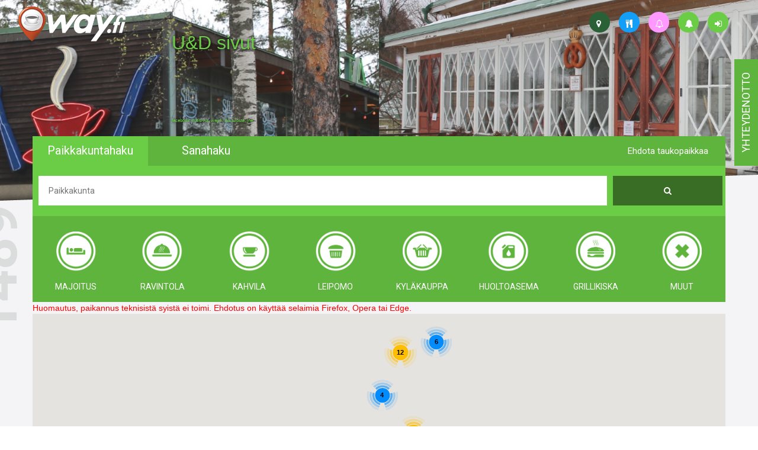

--- FILE ---
content_type: text/html; charset=UTF-8
request_url: https://way.fi/haku?category=kahvila&id=1625&kind=om&map=y
body_size: 83730
content:
<!DOCTYPE html>
<html lang="fi">

<head>
	<meta http-equiv="Content-Type" content="text/html; charset=utf-8" />
	<!-- Mobile viewport optimized -->
	<meta name="viewport" content="width=device-width, initial-scale=1, maximum-scale=1, user-scalable=0" />
	<title>way.fi listaa toisenlaiset taukopaikat - www.way.fi</title>
	<script src="https://way.fi/public/js/modernizr-2.6.2.min.js?v=6"></script>
	<link rel="shortcut icon" type="image/x-icon" href="https://way.fi/public/img/favicon.ico?v=6" />
	<link rel="stylesheet" href="https://way.fi/public/bootstrap/css/bootstrap.min.css?v=6" />
	<link rel="stylesheet" href="https://way.fi/public/css/styles.css?v=6" />
	<link rel="stylesheet" href="https://way.fi/public/wluokat/wluokat.css?v=6" />
	<link rel="stylesheet" href="https://way.fi/public/css/bootstrap-social.css?v=6" />
	<link rel="stylesheet" href="https://way.fi/public/tooltipify/tooltipify.min.css" />
	<link rel="stylesheet" href="https://way.fi/public/font-awesome-4.7.0/css/font-awesome.min.css?v=6" />
	
	<link rel="stylesheet" href="https://fonts.googleapis.com/css?family=Roboto:400,100,300,500,700" />
	<link rel="stylesheet" href="https://fonts.googleapis.com/css?family=Roboto+Slab" />

	
	
	<script>
		(function(i, s, o, g, r, a, m) {
			i['GoogleAnalyticsObject'] = r;
			i[r] = i[r] || function() {
				(i[r].q = i[r].q || []).push(arguments);
			}, i[r].l = 1 * new Date();
			a = s.createElement(o),
				m = s.getElementsByTagName(o)[0];
			a.async = 1;
			a.src = g;
			m.parentNode.insertBefore(a, m);
		})(window, document, 'script', '//www.google-analytics.com/analytics.js', 'ga');
		ga('create', 'UA-59611778-1', 'auto');
		ga('send', 'pageview');
	</script>

	<script>
		var base_url = 'https://way.fi';
		var url_kuvat = 'https://way.fi/kuvat/';
		var url_kuvat_th = 'https://way.fi/kuvat/thumbs/';
		var get = JSON.parse('{"category":"kahvila","id":"1625","kind":"om","map":"y"}');
	</script>
	<style>
		.wayprofile {
			height: 35px;
			width: 35px;
			padding: 10px 12px;
			position: absolute;
			background-color: #6bcd46;
			-webkit-border-radius: 17px;
			-moz-border-radius: 17px;
			border-radius: 17px;
		}

		.wayprofile i {
			color: white;
		}

		.tip {
			border-bottom: 1px dashed;
			text-decoration: none
		}

		.tip:hover {
			cursor: help;
			position: relative
		}

		.tip span {
			display: none
		}

		.tip:hover span {
			border: #c0c0c0 1px dotted;
			padding: 5px 20px 5px 5px;
			display: block;
			z-index: 100;
			/*background: url(../images/status-info.png) #f0f0f0 no-repeat 100% 5%;*/
			background-color: #cacaca;
			left: 0px;
			margin: 10px;
			width: 250px;
			position: absolute;
			top: 10px;
			text-decoration: none;
		}
	</style>
	<style>
	#map-canvas {
		width: 100%;
		height: 1200px;
		background-color: #CCC;
	}

	.mapContainer {
		padding: 0px !important;
	}

	div.gm-style-iw {
		max-height: 500px;
		overflow-y: auto;
	}

	.mapInfoTop {
		width: 100%;
		float: left;
	}

	.mapInfoLeft {
		width: 20%;
		float: left;
	}

	.mapInfoLeft img {
		width: 100%;
	}

	.mapInfoRight {
		width: 80%;
		float: left;
		padding: 0px 5px;
	}
</style>

	
</head>

<body>
	<div class="hidden-xs waytooltip">
			<a href="https://way.fi/login" class="wayprofile" style="top:20px;right:50px;"><i class="fa fa-sign-in" title="Kirjautu sisään"></i></a>
			<a href="https://way.fi/ilmoitukset" class="wayprofile" style="top:20px;right:100px;"><i class="fa fa-bell" title="way.fi - ylläpito ilmoittaa"></i></a>
			<a href="https://way.fi/haku?category=kahvila&amp;id=1625&amp;isforsale=y&amp;kind=om&amp;map=y" class="wayprofile" style="top:20px;right:150px;background-color:#ff99ff"><i class="fa fa-bell-o" title="Yrittäjä/kohde ilmoittaa"></i></a>
			<a href="https://way.fi/haku?category=kahvila&amp;id=1625&amp;kind=om&amp;ll=y&amp;map=y" class="wayprofile" style="top:20px;right:200px;background-color:#139ff7"><i class="fa fa-cutlery" title="Lounaslistalla jo"></i></a>
			<a href="https://way.fi/haku?category=kahvila&amp;id=1625&amp;kind=om" class="wayprofile" style="top:20px;right:250px;background-color:#296035"><i class="fa fa-map-marker" title="Kartta, ajo-ohje"></i></a>
		<div class="objlnk hidden-xs" style="text-shadow: 0 0 5px black;">
			<a href="https://way.fi/ilmoitukset" style="position:absolute;top:50px;left:290px;font-size:32px;line-height:140%" target="_blank">
				U&D sivut
			</a>
			<!--<a href="https://way.fi/jasentasot#silver" style="position:absolute;top:100px;left:290px;font-size:32px;line-height:140%" target="_blank">
				Ravintola, kahvila, nyt&nbsp;&nbsp;&nbsp;&nbsp;&nbsp; lounaslistanne<br />
				Yhdellä päivityksellä julki moneen eri mediaan
			</a>-->
			<a href="https://way.fi/jasentasot#silver" style="position:absolute;top:200px;left:290px;font-size:8px" target="_blank">facebook, kotisivut, way.fi, A4-tuloste, jne.</a>
		</div>
		<!--
		<a href="https://way.fi/haku?category=kahvila&amp;id=1625&amp;kind=om&amp;ll=y&amp;map=y" class="wayprofile" style="top:105px;left:610px;background-color:#139ff7"><i class="fa fa-cutlery" title="Lounaslistalla jo"></i></a>
	-->
	</div>
	<div class="contact hidden-xs hidden-sm">
		<div class="contactText">
			<a href="https://way.fi/palaute">
				yhteydenotto
			</a>
		</div>
	</div>
	<!--
		<div class="contact hidden-xs hidden-sm shop">
			<div class="contactText shopText">
				<a href="https://shop.way.fi" target="_blank">
					<img src="https://way.fi/public/img/shop_way_uusi.png" alt="shop.way.fi" style="width: 100%" />
				</a>
			</div>
		</div>
		-->
	<div class="container-fluid">
		<div class="navbar hidden-xs">
			<div class="col-xs-2">
				<a href="https://way.fi">
					<img src="https://way.fi/public/img/footerLogo.png" alt="logo" class="topLogo" />
				</a>
			</div>
		</div>
		<div class="row carouselRow hidden-xs">
			<div class="carousel slide" id="myCarousel">
				<div class="carousel-inner">
						<div class="item active" style="background: url('https://way.fi/public/img/carousel/1535800923453776.jpeg');"></div>
						<div class="item " style="background: url('https://way.fi/public/img/carousel/1535800923478837.jpeg');"></div>
						<div class="item " style="background: url('https://way.fi/public/img/carousel/1535800923450218.jpeg');"></div>
						<div class="item " style="background: url('https://way.fi/public/img/carousel/1539514323492312.png');"></div>
				</div>
			</div>
		</div>
		<div class="row">
			<div class="col-12 line1"></div>
		</div>
		<div class="row line1BG">
			<div class="container menuContainer">
				<div class="row" id="haku">
					<div class="col-xs-5 col-lg-2 col-md-3 menuItem menuItemTopLeft paikkakunta" data-searchmethod="paikkakunta">Paikkakuntahaku</div>
					<div class="col-xs-5 col-lg-2 col-md-3 menuItem menuItemTopLeft sanahaku" data-searchmethod="sana">Sanahaku</div>
					<div class="col-lg-2 pull-right menuItem menuItemTopRight visible-md visible-lg" data-toggle="modal" data-target="#suggestModal" id="suggestModalOpen">Ehdota taukopaikkaa</div>
					<div class="col-xs-2 visible-xs visible-sm">
						<div class="dropdown">
							<div class="menuDropdownButton" id="menuDropdown" data-toggle="dropdown" aria-expanded="true" role="button">
								<span class="fa fa-bars"></span>
							</div>
							<ul class="dropdown-menu dropdown-menu-right menuDropdownList" role="menu" aria-labelledby="menuDropdown">
								<li role="presentation"><a role="menuitem" tabindex="-1" href="https://way.fi" class="menuItem" style="color:white"><i class="fa fa-map-marker"></i> Etusivu</a></li>
								<li role="presentation"><a role="menuitem" tabindex="-1" href="#" class="menuItem" data-toggle="modal" data-target="#suggestModal" style="color:white"><i class="fa fa-star"></i> Ehdota taukopaikkaa</a></li>
									<li role="presentation"><a role="menuitem" tabindex="-1" href="https://way.fi/login" class="menuItem" style="color:white"><i class="fa fa-sign-in"></i> Kirjaudu sisään</a></li>
								<li role="presentation"><a role="menuitem" tabindex="-1" href="https://way.fi/ilmoitukset" class="menuItem" style="color:white"><i class="fa fa-bell"></i> way.fi - ylläpito ilmoittaa</a></li>
								<li role="presentation"><a role="menuitem" tabindex="-1" href="https://way.fi/haku?category=kahvila&amp;id=1625&amp;isforsale=y&amp;kind=om&amp;map=y" class="menuItem" style="color:white"><i class="fa fa-bell-o"></i> Yrittäjä/kohde ilmoittaa</a></li>
								<li role="presentation"><a role="menuitem" tabindex="-1" href="https://way.fi/haku?category=kahvila&amp;id=1625&amp;kind=om&amp;ll=y&amp;map=y" class="menuItem" style="color:white"><i class="fa fa-cutlery"></i> Lounaslistalla jo</a></li>
								<li role="presentation"><a role="menuitem" tabindex="-1" href="https://way.fi/haku?category=kahvila&amp;id=1625&amp;kind=om" class="menuItem" style="color:white"><i class="fa fa-map-marker"></i> Kartta, ajo-ohje</a></li>
								<li role="presentation"><a role="menuitem" tabindex="-1" href="https://way.fi/lounaslistalle" class="menuItem" style="color:white"><i class="fa fa-cutlery"></i> Lounaslistalle !</a></li>
							</ul>
						</div>
					</div>
				</div>
				<div class="row menuMid searchElement">
					<form id="searchForm" method="GET" action="https://way.fi/haku">
						<div class="col-xs-10">
							<input type="text" name="searchString" placeholder="Paikkakunta" id="menuControlText" class="menuTextInput" value="" />
							<input type="hidden" name="searchMethod" id="searchMethod" value="paikkakunta" />
								<input type="hidden" name="category" id="category" value="kahvila" />
								<input type="hidden" name="map" id="map" value="y" />
						</div>
						<div class="col-xs-2">
							<button type="submit" value="" id="menuControlButton" class="menuButton"><span class="fa fa-search"></span></button>
						</div>
					</form>
				</div>
				<div class="row menuBot searchElement hidden-xs">
					<div class="totalTxt hidden-sm">
						<div title="Kohteita yhteensä">1489</div>
					</div>
						<a href="https://way.fi/haku?category=majoitus&amp;id=1625&amp;kind=om&amp;map=y">
							<div class="menuBotItem">
								<div class="wluokat wluokat-w wluokat-z70 wluokat-z70-majoitus"></div>
								<br />
								<div class="menuBotItemText">Majoitus</div>
							</div>
						</a>
						<a href="https://way.fi/haku?category=ravintola&amp;id=1625&amp;kind=om&amp;map=y">
							<div class="menuBotItem">
								<div class="wluokat wluokat-w wluokat-z70 wluokat-z70-ravintola"></div>
								<br />
								<div class="menuBotItemText">Ravintola</div>
							</div>
						</a>
						<a href="https://way.fi/haku?category=kahvila&amp;id=1625&amp;kind=om&amp;map=y">
							<div class="menuBotItem">
								<div class="wluokat wluokat-w wluokat-z70 wluokat-z70-kahvila"></div>
								<br />
								<div class="menuBotItemText">Kahvila</div>
							</div>
						</a>
						<a href="https://way.fi/haku?category=leipomo&amp;id=1625&amp;kind=om&amp;map=y">
							<div class="menuBotItem">
								<div class="wluokat wluokat-w wluokat-z70 wluokat-z70-leipomo"></div>
								<br />
								<div class="menuBotItemText">Leipomo</div>
							</div>
						</a>
						<a href="https://way.fi/haku?category=kylakauppa&amp;id=1625&amp;kind=om&amp;map=y">
							<div class="menuBotItem">
								<div class="wluokat wluokat-w wluokat-z70 wluokat-z70-kylakauppa"></div>
								<br />
								<div class="menuBotItemText">Kyläkauppa</div>
							</div>
						</a>
						<a href="https://way.fi/haku?category=huoltoasema&amp;id=1625&amp;kind=om&amp;map=y">
							<div class="menuBotItem">
								<div class="wluokat wluokat-w wluokat-z70 wluokat-z70-huoltoasema"></div>
								<br />
								<div class="menuBotItemText">Huoltoasema</div>
							</div>
						</a>
						<a href="https://way.fi/haku?category=grillikiska&amp;id=1625&amp;kind=om&amp;map=y">
							<div class="menuBotItem">
								<div class="wluokat wluokat-w wluokat-z70 wluokat-z70-grillikiska"></div>
								<br />
								<div class="menuBotItemText">Grillikiska</div>
							</div>
						</a>
						<a href="https://way.fi/haku?category=muut&amp;id=1625&amp;kind=om&amp;map=y">
							<div class="menuBotItem">
								<div class="wluokat wluokat-w wluokat-z70 wluokat-z70-muut"></div>
								<br />
								<div class="menuBotItemText">muut</div>
							</div>
						</a>
				</div>
					<div class="modal" id="suggestModal" tabindex="-1" role="dialog" aria-labelledby="suggestModalOpen" aria-hidden="true">
		<div class="modal-dialog modal-lg">
			<div class="modal-content">
				<div class="modal-header">
					<button type="button" class="close" id="suggestion_close" data-dismiss="modal" aria-hidden="true"><i class="glyphicon glyphicon-remove"></i></button>
					<h3 class="modal-title">Ehdota taukopaikkaa</h3>
				</div>
				<div class="modal-body" id="suggestModalForm">
					<div class="row">
						<div class="col-sm-12">
							<h4>Ehdottajan tiedot</h4>
						</div>
					</div>
					<div class="row">
						<div class="col-sm-6">
							<input type="text" class="menuTextInput" placeholder="Etunimi" id="suggestion_etunimi" />
						</div>
						<div class="col-sm-6">
							<input type="text" class="menuTextInput" placeholder="Sukunimi" id="suggestion_sukunimi" />
						</div>
					</div>
					<div class="row">
						<div class="col-sm-6">
							<input type="text" class="menuTextInput" placeholder="Puhelin" id="suggestion_gsm" />
						</div>
						<div class="col-sm-6">
							<input type="email" class="menuTextInput" placeholder="Sähköposti" id="suggestion_email" />
						</div>
					</div>
					<div class="row">
						<div class="col-lg-12 modalRadios" style="padding-top: 15px;">
							<input type="checkbox" id="suggestion_edustaja" />
							<label for="suggestion_edustaja">Olen kohteen <span class="hidden-xs">virallinen ja valtuutettu</span> edustaja</label>
						</div>
					</div>
					<div class="row">
						<div class="col-xs-12 modalContact">
							<h5>Way.fi saa lähettää minulle tietoa palvelun päivityksistä tai uudistamiseta ja uusista way-kohteista seuraavasti</h5>
						</div>
					</div>
					<div class="row">
						<div class="col-sm-6 modalRadios">
							<input type="checkbox" id="suggestion_markkinointi_email" />
							<label for="suggestion_markkinointi_email">Sähköpostilla</label>
						</div>
						<div class="col-sm-6 modalRadios">
							<input type="checkbox" id="suggestion_markkinointi_sms" />
							<label for="suggestion_markkinointi_sms">Tekstiviestillä</label>
						</div>
					</div>
					<div class="row modalDivider"></div>
					<div class="row">
						<div class="col-md-12">
							<h4>Ehdotan taukopaikaksi</h4>
						</div>
					</div>
					<div class="row">
						<div class="col-md-6">
							<input type="text" class="menuTextInput" placeholder="Paikan nimi" id="suggestion_kohde_nimi" />
						</div>
						<div class="col-md-6">
							<input type="text" class="menuTextInput" placeholder="Osoite" id="suggestion_kohde_katuosoite" />
						</div>
					</div>
					<div class="row">
						<div class="col-md-6">
							<input type="text" class="menuTextInput" placeholder="Paikkakunta" id="suggestion_kohde_paikkakunta" />
						</div>
						<div class="col-md-6">
							<input type="text" class="menuTextInput" placeholder="Postinumero" id="suggestion_kohde_postinumero" />
						</div>
					</div>
					<div class="row">
						<div class="col-md-6">
							<input type="text" class="menuTextInput" placeholder="Puhelin" id="suggestion_kohde_gsm" />
						</div>
						<div class="col-md-6">
							<input type="text" class="menuTextInput" placeholder="WWW-osoite" id="suggestion_kohde_url" />
						</div>
					</div>
					<div class="row">
						<div class="col-md-12">
							<textarea class="menuTextInput modalTextArea" id="suggestion_kohde_teksti" placeholder="Mistä kyseinen paikka on tunnettu / kuuluisa"></textarea>
						</div>
					</div>
					<div class="row">
						<div class="col-xs-12 col-sm-6" style="padding: 15px">
							<div class="facaptcha" id="recommentfc"></div>
						</div>
					</div>
					<div class="row">
						<div class="col-xs-12">
							<!--color:red;background-color: lightgray;font-size: 16px;top:10px;display:none-->
							<div id="suggestion_errors" class="alert alert-danger" style="display:none">
							</div>
						</div>
					</div>
					<div class="modal-footer" style="padding-top: 0">
						<div class="modalSubmitConfirmation" style="display: none"></div>
						<button type="button" class="menuButton" id="suggestion_submit">Lähetä</button>
					</div>
				</div>
			</div>
		</div>
	</div>


			</div>
		</div>
			<div class="row mainContentRow">
		<div class="container mapContainer">
			<span style="color:red" id="maperror"></span>
			<div id="map-canvas"></div>
		</div>
	</div>


		<div class="row hidden-xs">
			<div class="col-12 line line2"></div>
		</div>
		<div class="row locationsDiv hidden-xs">
			<div class="container">
				<div class="row">
					<div class="col-xs-12 hidden-sm hidden-md hidden-lg" id="kohteetkontainer_xs"></div>
					<div class="hidden-xs col-sm-12 hidden-md hidden-lg" id="kohteetkontainer_sm"></div>
					<div class="hidden-xs hidden-sm col-md-12 hidden-lg" id="kohteetkontainer_md"></div>
					<div class="hidden-xs hidden-sm hidden-md col-lg-12" id="kohteetkontainer_lg"></div>
				</div>
			</div>
		</div>
		<div class="row hidden-xs">
			<div class="col-12 line line3"></div>
		</div>
		<div class="row bottomDiv">
			<div class="container">
				<div class="col-xs-12 col-sm-6 col-md-4 col-lg-2">
					<dl>
						<dt>way.fi</dt>
						<dd><a href="https://way.fi/tietoa#meistä">Meistä</a></dd>
						<dd><a href="https://way.fi/tietoa#käyttöehdot">Käyttöehdot</a></dd>
						<dd><a href="https://way.fi/palaute">Yhteydenotto</a></dd>
						<dd><a href="https://way.fi/ilmoitukset">way.fi - ylläpito ilmoittaa</a></dd>
						<dd><a href="https://way.fi/jasentasot">Palvelutasot</a></dd>
						<dd class="hidden-xs">&nbsp;</dd>
						<dd class="hidden-xs">&nbsp;</dd>
					</dl>
				</div>
				<div class="col-xs-12 col-sm-6 col-md-4 col-lg-2">
					<dl>
						<!--http://way.zz.fi/haku/?category=kyl%C3%A4kauppa-->
						<dt>Luokat</dt>
						<dd><a href="https://way.fi/haku?category=majoitus">Majoitus</a></dd>
						<dd><a href="https://way.fi/haku?category=ravintola">Ravintola</a></dd>
						<dd><a href="https://way.fi/haku?category=kahvila">Kahvila</a></dd>
						<dd><a href="https://way.fi/haku?category=leipomo">Leipomo</a></dd>
						<dd><a href="https://way.fi/haku?category=kyläkauppa">Kyläkauppa</a></dd>
						<dd><a href="https://way.fi/haku?category=huoltoasema">Huoltoasema</a></dd>
						<dd><a href="https://way.fi/haku?category=grillikiska">Grillikiska</a></dd>
						<dd><a href="https://way.fi/haku?category=muut">Muut</a></dd>
					</dl>
				</div>
				<div class="col-xs-12 col-sm-6 col-md-4 col-lg-2">
					<dl>
						<dt>Hakutyökalut</dt>
						<dd><a class="botSetSearchMethod" href="https://way.fi/haku?searchMethod=paikkakunta#haku">Paikkakuntahaku</a></dd>
						<dd><a class="botSetSearchMethod" href="https://way.fi/haku?searchMethod=sana#haku">Sanahaku</a></dd>
						<dd><a class="botSetSearchMethod" href="https://way.fi/kartta">Kohteet kartalla</a></dd>
						<dd><a href="https://way.fi/haku?isforsale=y">Yrittäjä/kohde ilmoittaa</a></dd>
						<dd><a href="https://way.fi/haku?ll=y">Lounaslistalla jo</a></dd>
						<dd><a href="https://way.fi/haku?map=y">Kartta, ajo-ohje</a></dd>
						<dd class="hidden-xs hidden-sm">&nbsp;</dd>
						<dd class="hidden-xs hidden-sm">&nbsp;</dd>
					</dl>
				</div>
				<div class="col-xs-12 col-sm-6 col-md-4 col-lg-2">
					<dl>
						<dt>Linkit</dt>
						<dd><a href="https://www.facebook.com/vaihtoehtoabclle">Facebook</a></dd>
						<dd><a href="https://instagram.com/vaihtoehtoabclle/">Instagram</a></dd>
						<dd><a href="http://video.way.fi">video.way.fi</a></dd>
						<dd><a href="http://sivu.fi">sivu.fi</a></dd>
						<dd><a href="https://way.fi/lounaslistalle">Lounaslistalle !</a></dd>
						<dd class="hidden-xs hidden-sm">&nbsp;</dd>
						<dd class="hidden-xs">&nbsp;</dd>
					</dl>
				</div>
				<div class="col-xs-12 col-sm-6 col-md-4 col-lg-2">
					<dl>
						<dt>Jäsentasot</dt>
							<dd><a href="https://way.fi/jasentasot#bronze">Pronssi</a></dd>
							<dd><a href="https://way.fi/jasentasot#silver">Hopea</a></dd>
							<dd><a href="https://way.fi/jasentasot#gold">Kulta</a></dd>
							<dd><a href="https://way.fi/jasentasot#platinum">Platina</a></dd>
					</dl>
				</div>
				<!--<div class="col-xs-12 col-sm-6 col-md-4 col-lg-2">
						<dl>
							<dt>Palvelut</dt>
							<dd><a href="https://way.fi/udsivut">UD-sivut</a></dd>
							<dd><a href="https://way.fi/udlsivut">UDL-sivut</a></dd>
							<dd><a href="https://way.fi/kauppoja">Kaupat</a></dd>
						</dl>
					</div>-->
			</div>
		</div>
		<div class="row footer">
			<div class="container">
				<div class="row">
					<div class="hidden-xs col-sm-4 col-md-3 col-lg-2 text-center" style="padding:7px auto">
						<a href="https://way.fi"><img src="https://way.fi/public/img/footerLogo.png" alt="logo" /></a>
					</div>
					<div class="col-xs-12 col-sm-8 col-md-9 col-lg-10">
						way.fi listaa toisenlaiset taukopaikat kautta maan.
						kahvilat, lounaspaikat, leipomot, kyläkaupat, majatalot, liikenne- ja huoltoasemat ym.
						siis mikä tahansa edellä mainittujen sektorien yritys voidaan lisätä veloituksetta sivustolle way.fi
					</div>
				</div>
				<div class="row">
					<div class="col-xs-12 hidden-sm hidden-md hidden-lg text-center">
						<br />
						<br />
						<a href="https://way.fi"><img src="https://way.fi/public/img/footerLogo.png" alt="logo" /></a>
					</div>
				</div>
			</div>
		</div>
	</div>

	<!-- All Javascript at the bottom of the page for faster page loading -->
	<!-- First try for the online version of jQuery-->
	<script src="https://code.jquery.com/jquery.min.js"></script>
	<!-- If no online access, fallback to our hardcoded version of jQuery -->
	<script>
		window.jQuery || document.write('<script src="https://way.fi/public/js/jquery-1.8.2.min.js"><\/script>');
		const regex_email = /^([\w-]+(?:\.[\w-]+)*)@((?:[\w-]+\.)*\w[\w-]{0,66})\.([a-z]{2,6}(?:\.[a-z]{2})?)$/i;
	</script>
	<!-- Bootstrap JS -->
	<script src="https://way.fi/public/bootstrap/js/bootstrap.min.js?v=6"></script><script>
"use strict;";





</script><script src="https://way.fi/public/tooltipify/jquery-tooltipify.min.js"></script><script src="https://way.fi/public/js/markerclusterer.min.js?v=6"></script>
	<script>
"use strict;";

const enterKeyUp = (e, f) => {
    e.preventDefault();
    if (parseInt((e.which || e.keyCode)) === 13) f();
};
const escKeyUp = (e, f) => {
    e.preventDefault();
    if (parseInt((e.which || e.keyCode)) === 27) f();
};


const forPHP = json => {
    if (typeof json === 'object') {
        if (Array.isArray(json)) {
            return `[${json.map(e => forPHP(e)).join(', ')}]`;
        } else {
            let json2 = [];
            for (k in json) json2.push(`'${k}' => ${forPHP(json[k])}`);
            return `[${json2.join(', ')}]`;
        }
    } else {
        return `'${json}'`;
    }
};

const e = (array, key, def) => {
    if (key && Array.isArray(key)) {
        if (key.length === 1) {
            key = key[0];
        } else {
            let k = key.shift();
            return e(e(array, k, []), key, def);
        }
    }
    return array[key] || def;
};
const ei = (array, key, def) => {
    let v = Number(e(array, key, def || 0));
    return !isNaN(v) ? v : 0;
};

/** Such json like {0: v1, 1: v2, ..} are turned into array */
const repairJs = o => {
    let ks = Object.keys(o);
    if (typeof o !== 'object') return o;
    for (k in o) o[k] = repairJs(o[k]);
    return [...Array(ks.length).keys()].join() === ks.join() ? Object.values(o) : o;
};
const phone = (n, nr) => {
    n = String(n || '').trim();
    n = n.replace(/\s+/g, '');
    if (nr) return n;
    if (!/^(\+?[1-9][0-9]{1,4}|0)[0-9]{5,10}$/.test(n)) '';
    if (n[0] === '0') n = '358' + n.substr(1, n.length);
    if (n[0] === '+') n = n.substr(1, n.length);
    return n;
};







const ajax = inp => {
    const callback = inp.callback || (e => (e.msg || '') != 'ok' ? swal_e(e.msg || JSON.stringify(e)) : location.reload());
    const data = inp.data || {};
    /*data['_token'] = _token;*/
    let url = inp.url || '';
    if (!(url.startsWith('https://') || url.startsWith('http://'))) url = base_url + '/' + url;
    const o2fd = (o, ks, fd_) => {
        const fd = fd_ || new FormData();
        ks = ks || [];
        for (let k in o) {
            if (typeof o[k] === 'object' && !(o[k] instanceof File)) o2fd(o[k], [...ks, k], fd);
            else fd.append([...ks, k].map((k, i) => i === 0 ? k : `[${k}]`).join(''), o[k]);
        }
        return fd;
    };
    const ajaxErr = (r, err, text) => console.error("AjaxError: ", err, `\n${r.url} (${r.status}, ${r.statusText}, ${r.type})\nRequest: ${JSON.stringify(data)}\nResponse: ${text}`);
    const method = (inp.method || "POST").toUpperCase();
    let _inp = {
        method: method
    };
    if (method !== 'GET' && method !== 'HEAD') {
        _inp.body = method === 'PUT' ? JSON.stringify(data) : o2fd(data);
    }

    fetch(url, _inp).then(r => {
        if (r.status === 200 && r.ok) {
            r.text().then(function (res) {
                try {
                    res = JSON.parse(res);
                    /*_token = res._token;
                    delete res._token;*/
                    res = repairJs(res);
                    callback(res);
                } catch (err) {
                    ajaxErr(r, err, res);
                }
            });
        } else {
            ajaxErr(r, "status", "No good status");
        }
    });
};









const fcList = {};
const checkFC = tag_id => {
    if (typeof fcList[tag_id] === 'undefined') {
        return {
            c: {
                h: '',
                t: '',
                k: ''
            },
            msg: 'Valitse turvakuva'
        };
    }
    var c = fcList[tag_id];
    if (c.h === '' || c.t === '' || c.k === '') {
        return {
            c: c,
            msg: 'Valitse turvakuva'
        };
    }
    return {
        c: c,
        msg: 'ok'
    };
};
const loadFC = tag_id => {
    ajax({
        data: {
            fn: 'load',
            tag_id: tag_id
        },
        url: 'facaptcha',
        callback: data => {
            $('#' + tag_id).html(`<div class="input-group">
						<span class="input-group-btn">
							<button class="btn btn-default" type="button" id="facaptchareload_${tag_id}"><i class="fa fa-refresh"></i></button>
						</span>
						<div class="form-control">${data.c.v}</div>
						<span class="input-group-btn">
							${data.lst.map(e => `<button class="btn btn-default" id="facaptchachoice_${tag_id}_${e}" style="width:40px" type="button"><i class="fa fa-${e}"></i></button>`).join('')}
						</span>
					</div>`);
            $('#facaptchareload_' + tag_id).on('click', function () {
                loadFC(tag_id);
            });
            $(`button[id^="facaptchachoice_${tag_id}_"]`).on('click', function () {
                const D = this.id.split('_');
                $('button[id^="facaptchachoice_' + tag_id + '_"]').each(function () {
                    if (D.join('_') === this.id) {
                        $(this).removeClass('btn-default').addClass('btn-primary');
                        fcList[tag_id] = {
                            h: data.c.h,
                            t: data.c.t,
                            k: D[2]
                        };
                    } else {
                        $(this).removeClass('btn-primary').addClass('btn-default');
                    }
                });
            });
        }
    });
    fcList[tag_id] = {
        h: '',
        t: '',
        k: ''
    };
};

</script>
	<script>
	function initMap() {
		$ = jQuery;

		const cmdata = JSON.parse('{"cdata":["majoitus","ravintola","kahvila","leipomo","kylakauppa","huoltoasema","grillikiska","muut"],"mdata":[["53","2","62.3255106","22.8741874"],["221","2","61.5805580","27.6467770"],["223","2","61.2940232","26.5170012"],["226","2","61.0567002","28.1855244"],["228","2","61.7860930","28.3738670"],["231","2","62.4902930","27.7912590"],["232","2","63.5232504","29.9959436"],["236","2","60.4694840","22.0613730"],["238","2","60.6489290","22.5859130"],["239","2","60.6516490","22.5823930"],["241","2","62.6263040","27.1218160"],["242","2","63.1786900","26.3425800"],["243","5","60.8260480","23.5762410"],["244","3","60.1859930","24.9557450"],["245","2","60.3009170","22.3021740"],["249","2","60.2228740","24.6732760"],["251","1","60.1925170","21.9099450"],["252","2","62.3139660","27.8775680"],["253","2","62.3158980","27.8732880"],["255","1","60.1879560","24.9451290"],["257","0","60.3033140","25.3944790"],["258","2","60.1880800","24.9481930"],["259","2","60.4419825","26.0366528"],["260","2","60.1674070","24.9379030"],["265","2","60.2999840","22.3024890"],["266","1","61.1707880","28.7709860"],["267","2","60.1639281","24.9262839"],["268","2","60.3872220","23.1572000"],["270","2","60.1540690","24.9421910"],["273","3","60.5217830","26.8787030"],["275","2","60.8663980","26.7048480"],["276","2","60.1551700","24.9515630"],["277","2","60.1675870","22.7384450"],["279","2","60.0841300","24.1777650"],["280","2","60.1980630","24.8780050"],["281","2","60.4238790","23.0468920"],["284","2","60.1647191","24.9377854"],["286","1","61.4201329","26.3971168"],["288","2","60.1678040","24.9443320"],["290","2","60.5706940","22.4417190"],["291","2","60.3956570","25.6579740"],["292","2","60.5231830","26.4692560"],["302","2","60.1849353","24.9531771"],["304","2","60.8766211","22.3929787"],["305","2","61.5775680","27.6570680"],["307","2","63.1223560","27.3819980"],["310","5","60.6135850","26.4623570"],["311","3","61.6441050","27.0774210"],["312","2","60.9773610","21.5912630"],["313","2","60.3000510","22.3006910"],["314","2","60.1926299","24.6022277"],["315","2","61.1995890","26.0369920"],["316","2","60.7531870","23.9090220"],["317","2","61.1975540","27.6956280"],["319","2","60.5847240","27.7085550"],["321","2","60.3689470","23.8628600"],["328","2","60.9069400","26.6230810"],["329","2","61.6828460","27.2540790"],["330","2","61.6771880","24.3593240"],["331","2","60.4087030","25.6395940"],["332","2","60.7380680","24.7741810"],["333","2","62.8737410","24.8003900"],["335","2","62.7642290","29.8484090"],["336","2","61.3324280","22.0598560"],["337","2","60.6421950","25.3230230"],["341","2","60.1776420","24.9266900"],["343","2","60.3855430","24.7444120"],["344","2","60.7274940","24.5198040"],["345","2","60.5696550","27.1965180"],["347","2","61.7428580","26.1160810"],["349","2","60.8697070","26.7033650"],["350","2","61.4754698","29.4614367"],["351","2","61.9882650","26.6418640"],["352","2","60.1902730","24.9714620"],["354","2","60.9854650","25.6626180"],["355","5","62.3577270","26.5720670"],["356","5","61.5794350","26.0085040"],["357","5","62.1779470","27.8322520"],["359","2","60.1679660","24.9504880"],["361","2","60.6895715","21.9796689"],["362","2","62.4160770","22.7916270"],["364","4","61.6674382","29.6475411"],["367","2","63.0335610","24.1227300"],["368","2","60.4075790","22.3704380"],["369","2","60.9104240","26.7616960"],["371","1","60.4955533","26.7159072"],["372","2","60.4594380","23.5485770"],["374","2","60.9582530","27.7876040"],["375","2","61.4970970","23.7702900"],["377","2","61.5788290","26.0211630"],["378","2","61.1978340","26.0329630"],["379","2","61.6311210","27.2508900"],["381","2","61.9121840","29.2825180"],["382","2","60.5288890","22.4252640"],["384","2","62.6187730","26.8425240"],["386","2","60.2022180","25.1621730"],["387","1","60.5671542","27.1909495"],["388","2","61.1757330","25.5377030"],["389","2","61.4173350","26.8822420"],["394","2","63.3189850","30.0248610"],["396","2","61.9118600","26.1172290"],["397","2","60.3903990","23.7932750"],["398","2","60.1649580","22.9963690"],["400","5","61.5129960","27.2421670"],["403","2","60.2700950","25.2807700"],["404","2","62.5622520","25.8426240"],["405","2","60.7487000","26.8348630"],["406","2","60.9425580","23.3635610"],["407","2","61.6804230","27.2825780"],["409","2","60.6174456","25.0949412"],["410","2","62.3168350","27.8704360"],["411","2","62.2995830","27.1587450"],["412","2","62.7987489","30.1540651"],["413","2","60.3933390","23.1299020"],["414","2","61.2025230","26.0363430"],["415","2","61.2035232","26.0327141"],["416","2","61.3031820","27.3934240"],["417","1","60.5492660","22.1250370"],["418","2","62.8928750","27.6847980"],["420","2","60.3504340","22.3600790"],["423","4","61.7171460","27.9086980"],["424","2","61.5174265","26.2189296"],["426","2","61.1288060","21.5087780"],["428","2","62.5501090","24.0562340"],["430","2","61.1233350","25.6403730"],["433","2","63.0457610","25.5344200"],["434","2","60.4257650","24.3342630"],["436","2","61.5225850","28.1779240"],["438","2","60.3298340","25.4811140"],["439","2","60.2598980","24.8518390"],["440","2","60.3878490","23.1361840"],["444","2","61.8704070","28.8604560"],["445","5","60.9692660","23.2806475"],["446","2","60.2170490","22.9088450"],["447","2","60.8680300","26.5988240"],["448","2","60.8680050","26.6708030"],["449","2","61.5646890","26.0054830"],["451","3","60.6315960","25.3139800"],["452","2","61.0534780","22.3346240"],["455","1","62.2462210","26.1352140"],["456","2","61.7157190","26.0689470"],["458","2","60.2653220","24.1145160"],["460","2","60.6992770","23.7228640"],["465","2","61.4995010","25.6935080"],["466","2","61.2790070","28.9639420"],["468","2","60.6286065","23.9366729"],["469","2","61.9902880","26.6414140"],["471","2","60.8697192","26.7314813"],["472","2","60.4599530","26.2247800"],["473","2","62.2568950","24.7083040"],["476","2","60.3968490","25.6464990"],["480","2","61.2977780","25.6816570"],["483","2","60.4383140","22.2405100"],["486","2","60.9198870","26.7893470"],["488","2","60.5540210","22.1145170"],["489","2","60.5491810","22.1266900"],["490","2","61.5023340","25.6853540"],["493","2","62.0029630","26.6613890"],["494","2","60.3223700","23.0432960"],["495","2","60.2194650","22.9046210"],["497","2","60.5706940","22.4417190"],["498","2","61.1175880","24.8337820"],["499","2","61.4220490","26.6690830"],["501","2","63.0657200","25.8527120"],["502","2","60.2358557","24.8564011"],["504","2","60.7051970","22.7515860"],["507","2","62.6408090","31.2848090"],["508","2","62.6400330","31.2807600"],["510","2","60.6239240","26.1975930"],["512","1","61.7875260","28.3705330"],["513","2","60.7940870","22.9070610"],["514","2","60.5276200","24.7567840"],["515","2","60.2329814","25.0170404"],["516","2","61.6862170","27.2707890"],["517","2","60.1614000","24.8930230"],["518","2","62.1469910","25.6748400"],["519","2","60.3733370","23.3116850"],["520","2","61.1607000","23.6927530"],["521","5","60.3107260","24.2452700"],["522","2","61.0781640","24.9423770"],["524","1","60.2213590","24.6703850"],["525","2","60.6702690","25.8555940"],["526","2","60.2673110","25.2760790"],["527","2","60.8689960","26.7035930"],["528","2","62.2447040","25.8854570"],["529","2","60.2998090","22.3003650"],["530","2","61.1120660","22.1567690"],["531","2","62.6032640","25.7010130"],["532","5","63.0094320","23.8027540"],["533","5","63.0332970","23.8743350"],["534","5","62.5091670","22.7262690"],["535","5","61.8527550","25.1743360"],["536","2","61.8889020","27.7971800"],["537","5","62.0319870","25.6021680"],["538","5","61.1141130","23.6443330"],["539","2","61.7346660","24.7739530"],["540","5","62.4906400","27.7637850"],["541","5","62.8197560","25.8027033"],["542","2","60.5949470","22.0790700"],["543","2","60.4729810","23.9797860"],["544","2","61.6436030","27.0769430"],["546","5","61.5229300","28.1748310"],["548","5","61.4254500","29.3611000"],["549","2","62.9597540","27.6887780"],["550","5","62.5639600","25.8533470"],["551","5","61.5014940","25.6899640"],["553","5","62.7768680","22.8410540"],["554","5","60.2690020","24.4449980"],["555","5","61.4416620","26.6806580"],["556","2","63.0844640","25.8608220"],["557","5","62.0542587","29.6119959"],["558","2","60.1688360","24.9508280"],["560","2","62.9231370","25.8155430"],["562","2","60.5977370","22.0852330"],["564","2","60.1579450","24.9358020"],["566","1","64.1592840","27.5214480"],["570","2","60.1627120","24.7015220"],["571","2","62.2592360","24.6984360"],["572","3","60.3874510","25.0239370"],["573","2","60.4250730","22.5178355"],["578","2","62.0767370","23.0429890"],["580","2","61.6500140","23.1803800"],["581","2","64.2262250","27.7328430"],["582","2","60.8624430","25.2385960"],["586","2","61.1981900","27.6799420"],["589","2","62.6041600","25.7256080"],["590","2","60.4581500","24.8269010"],["591","2","60.5055430","22.1345640"],["592","2","62.4257710","28.6343130"],["593","2","60.2519950","25.0100190"],["595","2","60.7520530","27.3448140"],["598","2","61.5801010","26.0199490"],["599","3","60.8021150","21.4104230"],["600","2","61.7569712","29.3894417"],["601","2","60.8013400","21.4155340"],["602","2","60.5114650","25.1603390"],["604","1","61.8030600","27.5855730"],["605","2","60.4237870","24.8646990"],["606","2","62.6720720","30.9322810"],["608","2","61.0114860","22.4003540"],["609","2","61.0997910","21.8277060"],["612","2","60.3382270","22.3653900"],["613","2","61.1752090","25.5294960"],["614","2","61.4280460","26.0127660"],["615","2","61.3261873","27.4506159"],["616","2","61.4433340","21.7423890"],["618","2","61.6882100","27.2775530"],["619","2","60.3848320","23.1222220"],["620","1","61.2321440","26.0460310"],["621","2","60.1790060","24.9126670"],["622","2","62.0029630","26.6613890"],["623","2","60.3309080","25.0731050"],["624","2","60.0724700","23.6652450"],["625","2","60.3841700","23.0420730"],["627","2","60.5174910","24.8432030"],["628","2","61.1323850","22.1438750"],["629","2","62.7642420","29.8483420"],["630","2","60.6302890","23.5131080"],["632","2","61.5010550","23.7672780"],["637","2","60.1279240","24.7025640"],["638","2","60.0431350","24.0068380"],["639","2","61.8649170","28.8950960"],["640","2","60.1679860","24.9516690"],["641","2","65.6608370","25.0279870"],["642","2","61.7578190","23.0319620"],["646","2","62.0145140","25.5572170"],["647","2","60.9286650","27.6308700"],["649","2","60.4694840","22.0613730"],["650","2","60.3255610","24.2741630"],["651","2","62.6419160","25.6943420"],["652","5","61.5260710","26.8590950"],["653","2","61.0538110","26.5157420"],["654","5","61.1229140","28.5000470"],["655","5","61.8940050","27.8718010"],["656","5","60.5159790","27.4649740"],["657","5","60.8931480","26.6388580"],["659","2","60.5706940","22.4417190"],["660","5","62.2478180","26.1352730"],["661","5","60.4958230","25.5529980"],["662","5","60.1928510","21.9095470"],["664","5","61.0779610","23.5288600"],["665","5","61.6940258","29.6772812"],["666","2","62.1365990","27.4368090"],["667","2","61.5811120","27.0058830"],["669","5","62.3044870","27.8525140"],["670","2","62.6036880","25.7204730"],["671","5","61.2080050","26.0435640"],["672","2","60.6256300","23.5183330"],["673","2","63.0805050","25.8634050"],["676","2","61.1068040","21.7509470"],["677","2","61.5830049","27.6530338"],["678","5","60.1693250","24.1928220"],["681","2","61.5207740","28.1781830"],["682","2","60.3793280","25.6118350"],["683","5","61.7573560","23.0342730"],["684","5","60.4866800","26.9066580"],["687","2","63.1576050","23.8315940"],["688","5","60.1919280","24.5692990"],["689","2","61.4209440","26.8914740"],["690","1","63.3599670","23.4647910"],["691","2","60.5337750","22.3059590"],["692","5","62.0104370","23.0205610"],["693","2","63.2121320","24.4250730"],["695","2","61.5191340","25.9998110"],["696","2","62.4902880","27.7642460"],["697","2","61.0659270","25.8749490"],["698","2","60.1597777","24.9464340"],["699","2","62.5642920","25.8546140"],["703","2","66.7141160","27.4325310"],["705","2","60.4478360","22.2469400"],["706","2","60.1750030","24.9289100"],["707","2","61.9155260","26.1225880"],["709","1","60.9524850","27.7570220"],["711","2","61.8608240","25.1803540"],["715","5","60.9296110","27.6320410"],["716","5","61.4195790","26.8901410"],["717","2","61.6814430","27.2288980"],["718","2","63.1804970","24.5094170"],["719","2","60.4196260","22.6624950"],["720","5","61.2555300","23.8412710"],["721","5","62.6926930","22.8146180"],["722","5","62.9885180","27.7038140"],["723","5","61.4349390","26.5952040"],["724","5","61.5063990","25.6914360"],["725","5","61.2179940","26.0138020"],["726","2","60.3867730","23.1422050"],["729","2","60.8766100","26.7753830"],["730","1","61.7867355","22.9884336"],["731","2","60.2537920","22.9566630"],["732","2","60.3902920","23.1182670"],["734","2","60.8807620","21.6958040"],["735","2","60.9056870","27.0121540"],["739","5","61.3447280","25.2422770"],["740","2","60.1884340","24.9467470"],["741","2","60.4531840","26.2309370"],["743","2","60.6840190","21.9889100"],["746","2","60.4159740","22.4365060"],["749","2","60.4633710","23.9355280"],["751","2","60.1345650","24.2285470"],["752","2","60.3331040","24.3249320"],["754","5","61.8787210","27.7703260"],["755","5","62.9157780","30.2591360"],["756","2","60.6360270","25.3221220"],["757","2","60.8565070","26.6953140"],["758","2","61.5016830","25.6895870"],["760","2","60.1553250","24.9608810"],["761","1","60.6013480","27.8279060"],["762","2","60.4553720","26.2260560"],["763","2","63.4605030","27.3142602"],["764","2","62.6252640","27.1198350"],["765","2","61.6827910","27.2641910"],["766","2","61.0593080","26.4616330"],["769","2","60.4115690","25.0035870"],["770","2","62.8844350","27.6286110"],["773","2","60.5676620","27.1902520"],["774","2","63.7139953","25.9199864"],["775","2","61.8648720","25.1939380"],["776","2","63.7411714","27.0031430"],["777","2","61.1094260","25.9328840"],["778","2","62.9134572","30.2533900"],["781","5","60.9483290","24.5096430"],["788","2","60.9999270","24.4775150"],["790","5","61.7036160","27.3545150"],["791","2","60.1752227","24.9243616"],["792","2","61.5007700","23.7670440"],["795","2","61.5055430","27.2625850"],["797","2","60.2284290","24.9266740"],["801","2","64.9015450","29.0052660"],["802","2","62.2610470","26.1960730"],["803","2","62.2413690","25.7500210"],["805","2","60.4454940","22.5683300"],["806","2","60.3683960","23.8623880"],["807","2","60.8784900","22.4109210"],["818","2","61.9210629","29.3069382"],["819","0","60.3522163","25.6250353"],["820","2","62.1729183","29.2085264"],["821","2","62.1736111","29.2069444"],["822","2","62.1736111","29.2069444"],["823","2","62.5307424","29.3852400"],["824","2","62.7643378","29.8474185"],["825","2","62.7510069","29.8392750"],["826","2","62.6424671","29.8130973"],["827","2","63.0949594","29.6120947"],["828","2","63.2237682","29.3220482"],["829","2","63.1341347","28.4804695"],["830","2","63.1655257","28.0896250"],["831","2","63.1930947","28.0809508"],["832","2","63.1938341","28.0935980"],["833","2","63.3783759","28.6610815"],["834","2","63.5416213","29.1601859"],["835","2","63.5328207","29.1986180"],["836","2","63.5415769","29.1369726"],["837","2","63.8935288","28.4044935"],["838","2","64.1302409","28.3803663"],["840","2","64.1305288","28.3856757"],["841","2","64.1231876","29.5097857"],["843","2","64.1291075","29.5195815"],["844","2","64.1281394","29.5193901"],["845","2","63.4788216","29.6252404"],["846","2","63.4979032","28.3046190"],["847","2","63.4945617","28.2935652"],["848","2","63.6659060","27.5231768"],["849","2","63.5703746","27.1851218"],["850","2","63.5624358","27.1879718"],["851","2","63.4599651","27.3132549"],["852","2","63.3484242","27.4127012"],["853","2","63.1318640","27.6242803"],["854","2","62.8232275","27.6048195"],["855","2","62.9020630","27.6555440"],["856","2","63.1565107","27.2970126"],["857","2","63.1168233","27.3801414"],["858","2","63.2332481","26.7535820"],["859","2","63.2331149","26.7572623"],["860","2","63.2000148","26.6621018"],["861","2","63.1891062","26.3439713"],["862","2","62.4193280","25.9437033"],["864","2","60.2507866","24.0669392"],["865","2","62.2522753","26.2386202"],["866","2","60.4854483","22.4017743"],["867","2","60.4692560","22.0230794"],["868","2","60.4890558","22.1151490"],["869","2","61.1008402","21.5051604"],["870","2","61.1730466","21.6397215"],["871","2","61.1924739","21.7034170"],["872","2","61.3459395","21.6540297"],["873","2","61.3666132","21.6480610"],["874","2","61.5133385","21.8007485"],["875","2","61.5641329","21.8110810"],["877","2","61.8225552","21.6607811"],["878","2","61.8630458","21.6390082"],["879","2","61.8709702","21.6310439"],["880","2","61.8769158","21.8206026"],["881","2","61.8045509","22.3927048"],["882","2","61.8131941","22.3785703"],["883","2","61.8021617","22.3936478"],["884","2","61.7428910","22.5245295"],["885","2","61.6072809","22.5824062"],["886","2","61.4447912","22.5719512"],["887","2","59.9744950","23.4355801"],["888","2","59.9849314","23.4188647"],["889","2","59.9870657","23.4232727"],["890","2","59.8237774","22.9655906"],["891","2","60.3339141","24.3206352"],["894","2","62.1032061","30.1238588"],["895","2","62.4603472","25.9406720"],["896","2","60.6286065","23.9366729"],["897","2","61.9257832","28.1201278"],["898","5","62.0675021","28.3009697"],["899","2","61.8752614","28.8501855"],["900","2","61.8756858","28.8508302"],["901","2","62.0905146","28.9167385"],["902","2","62.0907330","28.9199860"],["905","2","62.1703122","29.2102537"],["907","2","62.1465496","30.0484611"],["910","2","60.2375320","24.5794560"],["911","2","61.6073518","29.4910237"],["914","5","60.4838542","22.1682061"],["915","2","60.4830855","21.8702218"],["916","2","60.4585168","21.8958289"],["917","2","60.4829465","21.8701560"],["918","2","60.5727170","21.8658047"],["919","2","60.5693589","21.8187816"],["920","2","60.6282426","21.8983869"],["921","2","60.6480028","21.8619273"],["922","2","60.6133089","21.7109216"],["923","2","60.6133089","21.7109216"],["924","2","60.5623966","21.5362477"],["925","2","60.5371968","21.4677667"],["926","2","60.5463623","21.3601123"],["927","2","60.5460173","21.3587472"],["929","2","60.1620031","24.7009906"],["930","2","60.1521915","24.6626746"],["931","2","60.0830180","24.4546192"],["932","2","60.1786972","23.9969457"],["933","2","60.1880239","23.9971181"],["934","2","60.1923670","24.0007762"],["935","2","60.1381355","23.8650195"],["936","2","60.3187445","23.8226013"],["937","2","60.2427966","23.7257211"],["938","2","60.2443440","23.7309850"],["939","2","60.2562470","23.7499563"],["940","2","60.3183527","23.8234439"],["941","2","60.3803939","24.7543489"],["942","2","60.3861779","24.7435748"],["943","2","60.5284132","24.5324365"],["944","2","60.5944531","24.4983913"],["945","2","60.6095559","24.4750730"],["946","2","60.6227863","24.4614003"],["947","5","60.7213260","24.4432348"],["948","2","60.7273051","24.5192890"],["949","5","60.8302219","23.7237453"],["950","2","60.9289507","23.6280393"],["951","2","61.0643691","23.6294383"],["952","2","61.0763500","23.5660101"],["953","2","61.1126246","23.1024255"],["954","2","61.1155834","23.0918156"],["955","2","62.7963442","29.8592311"],["956","2","61.5021636","26.4790482"],["957","2","60.6317047","21.2997785"],["958","2","60.5463222","21.3615136"],["961","2","62.0631599","21.5305732"],["962","2","62.2740763","21.3800356"],["963","2","62.2549293","21.5033029"],["964","2","62.4718725","21.4338556"],["965","2","62.7103432","21.6119867"],["966","2","62.7130536","21.6115071"],["967","2","62.8202563","21.8051272"],["968","2","62.6884960","21.9827886"],["969","2","62.6194010","22.4235500"],["970","2","62.6856929","22.4574453"],["971","2","62.7331510","22.5818320"],["972","2","62.7335841","22.6047949"],["973","2","62.7581382","22.8423838"],["974","2","62.5925835","22.5311343"],["975","2","62.5682691","23.0559781"],["976","2","62.5864460","23.6195209"],["977","2","62.6016131","23.7254696"],["978","2","62.2519374","25.1925419"],["980","2","62.3296357","26.5209291"],["981","2","62.5019001","26.8821248"],["982","2","62.4786723","26.8700021"],["984","2","60.9633920","27.2439745"],["985","2","60.9488344","22.8650789"],["986","2","60.9531419","22.8642075"],["987","2","60.9531419","22.8642075"],["988","2","60.9378126","22.6745310"],["989","2","60.9328426","22.6821647"],["990","2","60.9328426","22.6821647"],["991","2","61.0483450","22.3498510"],["992","2","61.1166911","22.3088012"],["993","2","61.1187000","22.3073105"],["994","2","61.1802306","22.6967133"],["995","2","61.1684004","22.6824514"],["996","2","60.9424205","23.3637986"],["997","2","60.9274854","23.3838241"],["998","2","62.1380802","29.9296838"],["999","2","62.3310690","29.6313409"],["1000","2","62.3900914","29.5660503"],["1001","2","62.4355694","29.6290683"],["1002","2","62.4897638","29.5282264"],["1003","2","62.5354602","29.4030900"],["1004","2","62.6491190","29.2278269"],["1006","2","62.3927061","28.7483381"],["1007","2","62.4253404","28.6296634"],["1008","2","62.4249888","28.6339784"],["1009","2","62.3124772","27.8759791"],["1010","2","62.1399178","30.0402902"],["1011","2","61.5048668","26.4809719"],["1012","2","62.5876079","24.5954310"],["1013","2","61.0639959","28.1735018"],["1014","2","61.0562645","28.1857435"],["1015","2","61.0567002","28.1855244"],["1016","2","61.0721010","28.2647191"],["1017","2","61.0691511","28.2838894"],["1018","2","61.1215181","28.5020389"],["1019","2","61.1737434","28.6989133"],["1020","2","61.1721912","28.7542233"],["1021","2","61.1716472","28.7577216"],["1022","2","61.2040964","28.7655481"],["1023","2","61.2203941","28.8277818"],["1024","2","61.2817945","28.8465961"],["1025","2","61.3442894","28.7706349"],["1026","2","61.3157012","28.7751949"],["1027","2","61.7858159","29.3122693"],["1028","2","61.8031231","29.2931571"],["1029","2","62.6324322","29.3584660"],["1030","2","62.6304962","29.4083027"],["1031","2","62.6212428","29.5738535"],["1032","2","62.6139092","29.5424871"],["1033","2","62.7374643","29.4429357"],["1034","2","62.8545811","29.3643572"],["1035","2","62.7502938","29.1110512"],["1036","2","62.7151195","28.9890253"],["1037","2","62.8016436","28.5019451"],["1038","2","62.8010750","28.4991990"],["1039","2","62.8088857","28.4893101"],["1040","2","62.8091781","28.4902127"],["1041","2","62.9141240","28.1602032"],["1042","2","62.9300662","28.0690354"],["1043","2","62.9829815","27.7327909"],["1046","2","62.6949505","29.5634222"],["1047","2","61.4322026","29.3517762"],["1049","2","61.0658388","27.7999761"],["1050","2","63.2028756","27.5399409"],["1051","2","63.3669984","27.4074946"],["1052","2","63.3675740","27.3976627"],["1053","2","63.3659666","27.3918188"],["1054","2","63.5578005","27.1897542"],["1055","2","63.5572086","27.1883844"],["1056","2","63.5641856","27.1875705"],["1057","2","63.5636964","27.1879285"],["1058","2","63.6522937","26.6127038"],["1059","2","63.6468117","26.5980291"],["1060","2","63.7104226","25.9328652"],["1061","2","63.6866137","25.9734658"],["1062","2","63.7212706","25.3535078"],["1063","2","63.9298102","24.9654823"],["1064","2","63.9357866","24.9508372"],["1065","2","63.9021937","24.5216836"],["1068","2","62.5501585","24.0562983"],["1072","0","63.7763308","24.2569056"],["1073","2","63.3715530","24.9750162"],["1074","2","63.9819041","25.7583074"],["1075","2","63.9853526","25.7597061"],["1076","2","64.3369670","25.8709369"],["1077","2","64.5077741","25.6605016"],["1078","2","64.5077812","25.6609175"],["1079","2","64.4856510","25.6919158"],["1080","2","64.7641516","25.5476798"],["1081","2","64.9282679","25.5135214"],["1083","2","63.6160387","24.4034796"],["1084","2","64.9989021","25.4617012"],["1085","2","65.0027082","25.4638668"],["1086","2","65.0027082","25.4638668"],["1087","2","65.0295132","25.4174881"],["1088","2","65.0301079","25.4138961"],["1089","2","65.0260686","25.4987676"],["1090","2","65.0841971","25.7013632"],["1092","2","65.0284530","26.1452058"],["1093","2","65.1235068","25.7619144"],["1095","2","65.3459042","25.3692278"],["1096","5","65.3226617","25.3777819"],["1097","2","65.5248580","25.2595055"],["1098","2","65.5855265","25.1955876"],["1099","2","65.6625897","25.0666261"],["1100","2","65.6613939","25.0564350"],["1101","2","65.6811459","24.7568381"],["1102","2","65.7998624","24.4994309"],["1103","2","65.9152024","24.1370844"],["1104","2","66.3233170","23.6659884"],["1105","2","66.3234017","23.6742349"],["1107","2","66.3250084","23.6723254"],["1108","2","66.3283853","23.6787417"],["1109","2","66.3783720","23.6969752"],["1110","2","66.3587549","23.6919880"],["1111","2","66.5535368","23.8661733"],["1112","2","66.5991788","23.8860428"],["1113","2","66.6964705","23.8955013"],["1114","2","66.7743634","23.9661790"],["1115","2","66.7753224","23.9644141"],["1116","2","66.7761882","23.9659477"],["1117","2","66.7702543","23.9656318"],["1118","0","66.7718031","23.9624211"],["1119","2","66.8088313","23.9970029"],["1120","2","67.1287846","23.9838457"],["1121","2","67.3357375","23.8169830"],["1122","2","67.3497404","23.8279903"],["1123","2","67.3490231","23.8279698"],["1124","2","67.3474197","23.8273683"],["1126","2","67.6544923","24.9115157"],["1127","2","67.6472615","24.9194699"],["1128","2","67.6577525","24.9070143"],["1129","2","67.6606791","24.9031521"],["1130","2","67.1671769","24.9561585"],["1131","2","67.1663944","24.9564455"],["1132","2","66.9328569","25.3786502"],["1133","2","66.9075467","25.3722183"],["1134","2","66.6489574","25.4564162"],["1135","2","66.6489574","25.4564162"],["1136","2","66.4995239","25.7263886"],["1137","2","66.5432701","25.8451985"],["1138","2","66.5445125","25.8435710"],["1139","2","66.6223721","26.1976414"],["1140","2","66.9565996","26.2966631"],["1141","2","67.0198228","26.3944652"],["1142","2","67.3379577","26.6536583"],["1143","2","67.4082778","26.5729052"],["1144","2","67.4192943","26.5911132"],["1145","2","67.4196444","26.5916772"],["1146","2","66.3234322","23.6662505"],["1148","2","67.8108602","24.8067917"],["1149","2","67.9550188","23.6843488"],["1150","2","67.9568709","23.6793224"],["1151","2","68.1617621","23.2682268"],["1152","2","68.1617621","23.2682268"],["1153","2","68.3056425","23.0794677"],["1154","2","68.3858121","23.6045704"],["1155","2","68.3852482","23.6191569"],["1156","2","68.3853993","23.6423544"],["1157","2","68.5338850","23.3210462"],["1158","2","68.4860120","22.1055757"],["1159","2","66.3981918","23.7258406"],["1161","2","66.5000013","25.7168826"],["1162","2","66.4860902","25.6565605"],["1163","2","66.1666561","25.1555476"],["1164","2","66.1612642","25.1059307"],["1165","2","66.0840000","24.7835522"],["1166","2","66.0794031","24.8103279"],["1167","5","65.7310304","24.5793913"],["1168","2","65.8005783","24.5054536"],["1169","1","65.9589446","24.0544905"],["1170","2","65.9784181","24.0675271"],["1171","2","60.8177988","24.6350865"],["1173","2","61.1256503","27.4879124"],["1174","2","61.0577776","26.4824552"],["1175","2","62.6016131","23.7254696"],["1176","2","60.7294248","24.7653928"],["1177","2","60.8800056","25.2697556"],["1178","2","60.8623322","25.2389231"],["1179","2","60.7920008","24.9971249"],["1180","2","60.7387466","24.5819969"],["1182","2","60.5072160","24.8508350"],["1183","2","60.5030726","25.9474308"],["1184","2","61.0648992","28.2315044"],["1185","2","61.5750690","28.1468424"],["1186","2","61.5238519","28.1777513"],["1187","2","61.5500195","27.9623040"],["1189","2","61.8900794","27.7978599"],["1190","2","61.4167193","29.3353824"],["1191","2","61.9797667","27.2211984"],["1192","2","61.6651493","27.3004470"],["1193","2","61.5637028","27.9930081"],["1194","2","60.7901731","28.0101318"],["1196","2","62.0640205","28.3083303"],["1197","2","62.1201252","28.3132530"],["1199","4","62.2120256","28.4551780"],["1200","7","61.7384388","28.4969091"],["1201","2","61.7380688","28.5033455"],["1202","2","61.6108851","28.6948507"],["1203","2","61.6001639","28.7115350"],["1205","1","60.6178738","26.1864502"],["1215","2","60.1664411","24.9412174"],["1217","2","60.3721788","25.2633011"],["1222","2","60.5000747","26.4490496"],["1249","1","62.1150055","28.6053503"],["1254","2","60.0437177","24.0041079"],["1255","1","63.6251270","23.4252160"],["1272","5","63.4797347","23.7857147"],["1282","4","60.7383579","24.1353930"],["1286","3","61.1721045","25.5470016"],["1300","2","61.0826914","26.1868922"],["1303","3","61.7567815","23.0411098"],["1304","5","60.4618902","24.8065702"],["1305","2","61.8036094","22.3947854"],["1306","2","61.8143186","22.3500642"],["1309","2","60.5647616","22.0032475"],["1310","2","60.4225477","22.5220104"],["1312","5","60.6133089","21.7109216"],["1313","2","61.1672730","23.8679220"],["1314","2","61.3589262","23.0901980"],["1317","2","62.6680819","24.8057472"],["1318","1","63.3453629","25.6007074"],["1319","5","62.6936512","22.4508276"],["1320","5","62.9938630","21.9584555"],["1322","5","63.0390880","21.7442369"],["1323","5","63.1564861","21.8233360"],["1325","5","63.1209254","22.6444783"],["1326","0","63.3032371","22.3786472"],["1327","2","60.4949064","26.8937472"],["1328","5","63.5218483","22.5286611"],["1331","2","63.6740365","22.7075822"],["1332","2","63.6753284","22.7033458"],["1335","5","63.6741711","22.6880389"],["1336","2","63.6784058","22.7180015"],["1340","5","63.6335465","22.8570674"],["1341","5","63.7244720","23.0313659"],["1345","5","63.5480817","23.5117562"],["1346","5","63.5447040","23.5114182"],["1349","2","63.0014988","23.8102082"],["1350","0","63.0070341","23.4324343"],["1351","5","62.9744531","23.0218777"],["1352","5","62.9722139","23.0018165"],["1353","2","62.9686819","23.0079154"],["1354","5","62.7691484","23.5259588"],["1355","2","62.5780228","23.6094854"],["1356","5","62.2417515","23.7748711"],["1357","2","62.2020804","23.2120175"],["1358","5","62.1756329","23.1704642"],["1360","2","60.7930122","25.0167440"],["1361","5","61.8969988","27.8529274"],["1362","0","61.2715147","27.1528249"],["1363","1","61.2752018","27.1447650"],["1364","5","60.9232404","27.5765608"],["1365","2","60.7690001","27.3328677"],["1380","0","60.2400938","24.6559687"],["1382","2","60.2686712","24.6526683"],["1385","7","60.7776182","24.1433508"],["1386","1","60.5224601","24.2361089"],["1388","3","60.8045217","23.5258360"],["1389","5","60.8197189","23.6309952"],["1390","3","60.8112710","23.6203527"],["1391","2","60.8109897","23.6239456"],["1392","2","60.8132492","23.6209210"],["1393","5","60.8141039","23.6450027"],["1395","0","60.7921842","23.8161694"],["1397","2","60.7134326","23.7977637"],["1398","5","60.8030847","23.4842405"],["1400","5","60.7749558","23.3673804"],["1402","5","60.6685231","23.3038433"],["1405","2","64.2709766","23.9316923"],["1409","5","60.6524110","23.1386535"],["1412","2","60.6540131","23.1405033"],["1413","2","60.8344906","22.9887109"],["1414","5","60.8562136","23.0361068"],["1415","2","60.8523676","23.0592878"],["1416","2","60.8522388","23.0565944"],["1417","2","60.8511247","23.0559712"],["1421","5","60.8484170","23.0565380"],["1422","2","60.9324068","23.2456353"],["1424","2","61.0251994","23.4594048"],["1427","2","61.3311874","24.2853744"],["1428","2","61.2753740","24.3442485"],["1429","2","61.3102884","25.1078506"],["1430","2","60.9379744","26.4029864"],["1432","5","63.1416636","22.8177879"],["1433","2","60.8930655","26.3346108"],["1434","2","60.7305752","26.4241963"],["1435","2","60.7323468","26.4267044"],["1438","2","61.6875019","27.2696466"],["1440","1","64.6867048","24.5690859"],["1443","2","61.8729052","28.8737181"],["1444","0","62.4260849","29.1306141"],["1445","5","62.7643378","29.8474185"],["1446","2","62.7524914","29.8638626"],["1448","5","61.8703648","25.2356015"],["1450","2","63.6785110","28.8145811"],["1452","5","64.1132834","27.1040768"],["1459","5","63.9745404","25.7618878"],["1460","2","63.9288586","24.9627926"],["1461","2","63.9907745","24.7811609"],["1467","5","63.8618103","23.4117691"],["1468","5","63.9139855","23.3992394"],["1471","2","64.0223077","23.5120566"],["1472","2","64.0381972","23.4730312"],["1473","2","64.0381972","23.4730312"],["1475","1","64.0639615","23.6555622"],["1477","3","64.2069170","23.7652652"],["1479","2","64.2314083","23.8063592"],["1482","5","64.2601450","23.9462071"],["1483","5","64.2633125","23.9489957"],["1484","2","64.2499206","23.9010778"],["1487","5","64.1591622","24.3059334"],["1488","5","64.2905367","24.4395742"],["1490","5","64.2682586","24.8265997"],["1491","2","64.2685456","24.8223490"],["1493","5","64.2612351","24.8294439"],["1494","5","64.4869277","24.9996847"],["1495","0","62.4375448","30.0280484"],["1498","0","62.0444590","29.8976425"],["1503","5","66.4996429","25.7161315"],["1505","1","66.5434870","25.8446699"],["1506","5","66.5157639","25.7847191"],["1508","0","66.4968731","25.7428693"],["1509","5","61.9030163","29.8128072"],["1510","3","62.0370608","29.8981452"],["1511","2","67.4159990","26.5889727"],["1512","0","67.8394513","26.7203686"],["1513","0","67.9626144","26.7996698"],["1514","2","67.9844453","26.8708959"],["1515","4","68.0999212","27.1204191"],["1518","0","68.3371920","27.3350715"],["1520","5","68.6545458","27.5419794"],["1522","2","68.6560328","27.5403355"],["1524","2","68.6593613","27.5387438"],["1525","2","68.6566687","27.5394579"],["1526","2","68.8143126","27.3200001"],["1527","0","68.9064696","27.0262285"],["1528","5","68.9050270","27.0303947"],["1534","4","67.9485608","23.9968877"],["1538","1","61.5590843","29.5011322"],["1540","5","61.1661612","28.7906725"],["1543","2","61.1710773","28.7696412"],["1544","0","69.9453530","26.5395902"],["1545","2","69.9377112","26.4738036"],["1546","2","69.3975361","25.8557225"],["1549","2","69.3977924","25.8593470"],["1551","0","69.1388241","27.1703429"],["1555","1","69.1035011","27.1977036"],["1556","0","69.1100116","27.2080914"],["1558","2","69.9046348","27.0206491"],["1561","1","69.9081069","27.0267187"],["1562","2","69.9090465","27.0285297"],["1563","0","69.9254870","26.9988184"],["1564","0","70.0820900","27.8717746"],["1567","5","70.0809383","27.8709072"],["1568","0","70.0819793","27.8893156"],["1569","2","67.5248887","24.3055747"],["1571","2","67.4024811","24.1715731"],["1573","2","66.0419530","24.0164549"],["1574","2","66.0400975","24.0190638"],["1575","1","65.8571728","24.1675359"],["1577","1","65.0131298","24.7285411"],["1579","2","65.0137676","24.7304236"],["1581","5","65.0187809","24.7404463"],["1582","2","65.0195035","24.7405090"],["1583","2","65.0410394","25.0559960"],["1584","5","64.9780276","25.5608207"],["1585","5","64.9142468","25.7649484"],["1586","5","64.8154183","25.9664525"],["1587","2","64.8080409","25.9927344"],["1588","2","64.8051785","25.9971626"],["1589","3","64.7627901","26.4125453"],["1590","2","64.7615387","26.4210506"],["1592","2","64.5486856","27.1064788"],["1595","2","64.6876111","24.4724312"],["1596","2","64.6847802","24.4798196"],["1598","2","64.6831522","24.4818681"],["1599","5","64.6865740","24.4987891"],["1600","5","64.6770546","24.4839785"],["1604","2","65.6776618","24.7531602"],["1605","4","61.6443644","23.1873406"],["1606","3","61.4017886","23.7672767"],["1607","5","61.5361452","23.6241181"],["1610","2","62.0104366","23.0207112"],["1611","3","61.7693705","23.0697522"],["1612","2","61.5137536","23.0083153"],["1618","2","61.2896398","26.6704058"],["1621","2","60.2638151","25.2876100"],["1623","1","60.4165735","24.3256379"],["1624","1","61.5065673","27.2580295"],["1626","1","63.9755498","25.7589775"],["1627","2","61.6882067","27.2615724"],["1629","2","61.8702902","28.8780217"],["1630","1","62.5156933","25.6861777"],["1632","2","67.7850620","24.6027390"],["1634","2","67.7829700","24.9106060"],["1635","0","67.5398539","24.4964792"],["1638","2","65.9665200","29.1850193"],["1639","2","64.8869523","28.9127337"],["1640","5","63.8690664","27.4405053"],["1642","5","64.6746755","28.5082764"],["1647","1","61.8952443","27.8615912"],["1649","1","60.3952748","25.6582035"],["1653","2","61.8123354","27.5635802"],["1655","1","60.6897642","26.7957179"],["1656","5","62.1390960","25.7579240"],["1657","1","60.3975076","25.7002488"],["1658","2","61.9789742","23.3590551"],["1660","1","61.9860440","24.0692441"],["1661","5","61.9452388","24.1164755"],["1663","1","62.2433387","24.4700685"],["1664","2","62.2101108","23.8100596"],["1665","1","62.7835386","23.9988644"],["1666","2","62.7995634","24.1112076"],["1667","5","62.8777636","24.8009317"],["1668","2","62.2478201","24.4580836"],["1669","5","63.3619535","25.5921677"],["1672","2","64.2348920","23.7839660"],["1676","1","61.8930830","29.7960055"],["1678","0","61.8040962","29.9633631"],["1681","0","61.7840273","29.2785690"],["1685","2","61.7760733","29.3367701"],["1687","1","61.8311921","29.2308435"],["1688","2","61.4836221","29.4812954"],["1689","2","61.4324567","29.3526682"],["1693","2","61.5204447","28.1788809"],["1696","4","61.5817979","27.6427287"],["1698","1","60.5636439","27.1625184"],["1700","2","60.5613180","26.0564160"],["1770","2","61.8697442","28.8806291"],["1776","2","62.6025966","29.7625961"],["1781","1","62.2475167","25.8706398"],["1789","2","61.1526240","25.5950495"],["1791","2","62.4257963","28.6320620"],["1793","0","64.3432261","27.0906446"],["1801","2","61.7339742","23.0141687"],["1804","4","62.0909763","28.9227349"],["1805","1","62.2204313","30.3403237"],["1807","2","62.6719388","30.9323599"],["1808","1","62.6657666","26.5628607"],["1811","2","61.1710773","28.7696411"],["1834","5","62.0232178","25.5718066"],["1838","2","61.8976597","27.8570216"],["1848","1","60.9112151","25.2554206"],["1850","2","60.4319456","22.7195329"],["1854","2","62.1001128","30.1288922"],["1858","2","65.0000000","26.5000000"]]}');

		let myPositionMarker;
		const markers = [];
		const infos = [];
		let directionsDisplay;

		const closeMarkerWindow = () => {
			if (infos.length > 0) {
				infos[0].set("marker", null);
				infos[0].close();
				infos.length = 0;
			}
		};

		$(document).keydown(function(e) {
			if (parseInt(e.keyCode || e.which) === 27) closeMarkerWindow();
		});

		const prepareMap = position => {
			const map = new google.maps.Map(document.getElementById('map-canvas'), {
				center: new google.maps.LatLng(65.500000, 25.748151),
				zoom: 6,
				mapTypeId: google.maps.MapTypeId.ROADMAP
			});
			$.each(cmdata.mdata.map(e => ({
				id: e[0],
				c: e[1],
				x: e[2],
				y: e[3]
			})), function(key, val) {
				const marker = new google.maps.Marker({
					position: new google.maps.LatLng(val.x, val.y),
					icon: `${base_url}/public/img/map/markers/${cmdata.cdata[val.c]}.png`,
					clickable: true,
					id: val.id
				});
				const infowindow = new google.maps.InfoWindow();
				map.addListener('click', function() {
					closeMarkerWindow();
				});
				google.maps.event.addListener(marker, 'click', ((marker, content, infowindow) => () => {
					closeMarkerWindow();
					ajax({
						url: 'kartta',
						data: {
							id: marker.id
						},
						callback: d => {
							const p = marker.getPosition();
							const id = `drivehere_${p.lat()}_${p.lng()}`;
							infowindow.setContent(`
								<div class="mapInfoTop"><a href="${base_url}/${d.slug}"><h3>${d.name}</h3></a></div>
								<div class="mapInfoLeft"><img src="${d.image}" alt="${d.name}" /></div>
								<div class="mapInfoRight">${d.longDescription}${position?`<p>
									<a href="#" id="${id}">Ajaa tänne</a>
								</p>`:''}</div>`);
							infowindow.open(map, marker);
							infos[0] = infowindow;
							setTimeout(() => $('a[id^="drivehere_"]').on('click', function(e) {
								e.preventDefault();
								const [_, lat, lng] = this.id.split('_');
								const p = myPositionMarker.getPosition();
								(new google.maps.DirectionsService).route({
									origin: new google.maps.LatLng(p.lat(), p.lng()),
									destination: new google.maps.LatLng(lat, lng),
									travelMode: 'DRIVING'
								}, function(response, status) {
									if (status === 'OK') {
										directionsDisplay.setDirections(response);
									} else {
										$('#maperror').text('Suunnan kysyntä epäonnistui. ' + status);
									}
								});
							}), 500);
						}
					});
				})(marker, '', infowindow));
				markers.push(marker);
			});
			if (typeof position !== 'undefined') {
				myPositionMarker = new google.maps.Marker({
					position: new google.maps.LatLng(position.lat, position.lng),
					/*icon: base_url + "/public/img/map/markers/" + val.class + ".png",*/
					clickable: true,
					id: 0
				});
				google.maps.event.addListener(myPositionMarker, 'click', (function(myPositionMarker, content, infowindow) {
					return function() {
						closeMarkerWindow();
						infowindow.setContent(`<div class="mapInfoTop">
				<a href="javascript:"><h3>Minun nykyinen sijaintipaikka</h3></a>
				</div>`);
						infowindow.open(map, myPositionMarker);
						infos[0] = infowindow;
					};
				})(myPositionMarker, '', new google.maps.InfoWindow()));
				markers.push(myPositionMarker);
			}
			new MarkerClusterer(map, markers, {
				imagePath: base_url + '/public/img/map/clusters/'
			});
			directionsDisplay = new google.maps.DirectionsRenderer;
			directionsDisplay.setMap(map);
		};


		const positionFromNavigator = (position) => {
			const p = {
				lat: position.coords.latitude.toFixed(7),
				lng: position.coords.longitude.toFixed(7)
			};
			if (typeof myPositionMarker === 'undefined') {
				prepareMap(p);
			} else {
				myPositionMarker.setPosition(new google.maps.LatLng(p.lat, p.lng));
			}
		};

		const geoError = e => {
			$('#maperror').text('Huomautus, paikannus teknisistä syistä ei toimi. Ehdotus on käyttää selaimia Firefox, Opera tai Edge.');
			prepareMap();
		};

		if (!!navigator.geolocation) {
			navigator.geolocation.getCurrentPosition(positionFromNavigator, geoError);
			navigator.geolocation.watchPosition(positionFromNavigator, geoError);
		} else {
			geoError();
		}
	}
</script>
<script async defer src="https://maps.googleapis.com/maps/api/js?key=AIzaSyDjfLoLaktmZfrgy6LEqWTQZo7XFfLzHxk&callback=initMap"></script>

	<script>var CHED = {"CHD_A":["&lt;","&#60;","&gt;","&#62;","&#39;","&apos;","&#34;","&quot;","&#96;","&#180;","&acute;","&nbsp;","&#160;","&#92;","&#59;","&#35;","&amp;","&#38;","\\\"","\\'","\\\\"],"CHD_B":["<","<",">",">","'","'","\"","\"","`","´","´"," "," ","\\",";","#","&","&","\"","'","\\"],"CHE_A":["&",";","#","\\n","\n","\\'","'","\"","\"","\\","<",">","`","´"],"CHE_B":["&#38;","&#59;","&#35;","\n","&#10;","'","&apos;","\"","&quot;","&#92;","&lt;","&gt;","&#96;","&#180;"]};</script>
	<script>
		function charDecode(inp) {
			if (typeof inp === 'object' || typeof inp === 'array') {
				for (var i = 0, ks = Object.keys(inp); i < ks.length; i++) {
					inp[ks[i]] = charDecode(inp[ks[i]]);
				}
			} else if (typeof inp === 'string') {
				do {
					var oinp = inp;
					for (var i = 0; i < CHED.CHD_A.length; i++) {
						inp = inp.split(CHED.CHD_A[i]).join(CHED.CHD_B[i]);
					}
				} while (oinp !== inp);
			}
			return inp;
		}

		function charEncode(inp, d) {
			if (typeof d === 'undefined') {
				inp = charDecode(inp);
			}
			if (typeof inp === 'object' || typeof inp === 'array') {
				for (var i = 0, ks = Object.keys(inp); i < ks.length; i++) {
					inp[ks[i]] = charEncode(inp[ks[i]], 1);
				}
			} else if (typeof inp === 'string') {
				for (var i = 0; i < CHED.CHE_A.length; i++) {
					inp = inp.split(CHED.CHE_A[i]).join(CHED.CHE_B[i]);
				}
			}
			return inp;
		}

		var locations = JSON.parse('["Äänekoski","Aavasaksa","Ahmovaara","Ähtäri","Ahvenainen","Ahvenkoski","Ahvensalmi","Akaa","Äkäslompolo","Äköslompolo","Ala-temmes","Alajärvi","Alapitkä","Alastaro","Alaveteli","Alavieska","Alaviirre","Alavus","Anjala","Anttola","Asikkala","Askainen","Aura","Box","Degerby","Elimäki","Eno","Enonkoski","Enontekiö","Espoo","Eura","Eurajoki","Evijärvi","Forssa","Haapajärvi","Haapamäki","Haapavesi","Haarajoki","Hailuoto","Halikko","Hämeenkoski","Hämeenkyrö","Hämeenlinna","Hamina","Hammaslahti","Hanhimaa","Hankasalmi","Hanko","Hartola","Hauho","Haukivuori","Heinävesi","Heinola","Heituinlahti","Helsingby","Helsinki","Hietamäki","Hillosensalmi","Himanka","Hirvensalmi","Hiukkajoki","Hoisko","Huittinen","Humppila","Hyrynsalmi","Ii","Iisalmani","Iisalmi","Iitti","Ikaalinen","Ilmajoki","Ilomantsi","Imatra","Inari","Inkeroinen","Inkoo","Ivalo","Jaala","Jaalanka","Jääli","Jalasjärvi","Jämijärvi","Jämsä","Janakkala","Järvelä","Järvenpää","Joensuu","Jokioinen","Joroinen","Joutsa","Joutseno","Juoksenki","Jurva","Juuka","Juva","Jyväskylä","Kaamanen","Kaarina","Kajaani","Kalajoki","Kalkkinen","Kalkkiranta","Kangasniemi","Kankaanpää","Kannus","Kannuskoski","Karankamäki","Karesuvanto","Karigasniemi","Karjaa","Karjalohja","Karkkila","Kärkölä","Kärsämäki","Karstula","Käsämä","Kätkäsuvanto","Kauhajärvi","Kausala","Kaustinen","Kauttua","Keitele","Keltakangas","Kemi","Kemijärvi","Keminmaa","Kemiö","Kempele","Kerimäki","Kerma","Kesälahti","Keuruu","Kihniö","Kiikala","Kiikoinen","Kiiminki","Kilvakkala","Kinnula","Kinnulanlahti","Kirjala","Kirjavala \/ Parikkala","Kirkkonummi","Kitee","Kittilä","Kiuruvesi","Klamila","Klaukkala","Koijärvi","Koikkala","Koivu","Kokkola","Kolari","Koli","Konnevesi","Kontiolahti","Koria","Korpilahti","Korppoo","Koskenkorva","Koskenkylä","Koski Tl","Koskue","Kotka","Kouvola","Köyliö","Kristiinankaupunki","Kruunupyy","Kuhmo","Kuivaniemi","Kulennoinen","Kulloonkylä","Kuni","Kuninkaankylä","Kuopio","Kuortti","Kurikka","Kurtakko","Kustavi","Kuusaankoski","Kuusamo","Kuusankoski","Kvevlax","Kylmäkoski","Kyrö","Lahti","Laihia","Laitila","Lammi","Längelmäki","Länsi-Aure","Lapinjärvi","Lapinlahti","Lappeenranta","Lappfjärd","Lappi","Lappila","Lapua","Laukaa","Launonen","Lavia","Läyliäinen","Lehmo","Lehtimäki","Leivonmäki","Lemi","Lempäälä","Lemu","Leppäjärvi","Leppävirta","Letku","Levi","Lieksa","Liesjärvi","Lieto","Lievestuore","Liljendal","Liperi","Lohilahti","Lohiniva","Lohja","Lohja as","Lohtaja","Loimaa","Loppi","Louhisaari","Loviisa","Luopa","Luumäki","Luvia","Maaninka","Maanselkä","Maksniemi","Manamansalo","Manamonsalo","Mäntsälä","Mäntyharju","Masku","Mathildedal","Mäyry","Mellilä","Meltaus","Menonen","Merijärvi","Merimasku","Metsäkorpi","Metsälä","Mietoinen","Mikkeli","Möhkö","Monninkylä","Möttönen","Muhos","Multia","Muonio","Mustio","Muurame","Muurla","Mynämäki","Myrskylä","Naantali","Nakkila","Napapiiri","Napapiiri Rovaniemi","Närpiö","Nastola","Nauvo","Nilsiä","Nivala","Nokia","Nousiainen","Nukari \/ järvenpää","Nummela","Nummi","Nuorgam","Nurmaa","Nurmes","Nurmijärvi","Nuutilanmäki","Oitti","Onkiniemi","Oravainen","Oravi","Oravisalo","Orivesi","Otanmäki","Otava","Oulainen","Oulu","Outokumpu","Övertorneå","Paatela","Padasjoki","Paimio","Päivölä","Pälkäne","Palojoki","Parainen","Parikkala","Parkano","Pattijoki","Pello","Peräseinäjoki","Perho","Pernaja","Pertunmaa","Petäjävesi","Peura","Pieksämäki","Pielavesi","Pietarsaari","Pihtipudas","Piikkiö","Pirttikylä","Pitkäjärvi","Pohjanluoma","Pokka","Pöljä","Polvijärvi","Pori","Porlammi","Porras","Pörtom","Porvoo","Posio","Puhos","Pukaro","Pukkila","Pulkkila","Punkaharju","Punkalaidun","Puntala","Pusula","Puumala","Pyhäjärvi","Pyhäjoki","Pyhältö","Pyhäntä","Pylkönmäki","Raahe","Rääkkylä","Raattama","Rahja","Räihä","Raisio","Rajamäki","Rantasalmi","Rantsila","Raudanjoki","Rauha","Rauma","Rautalampi","Rautavaara","Rautila","Rautjärvi","Räyskälä","Revonlahti","Riihimäki","Riistavesi","Ristiina","Rovaniemi","Ruokolahti","Ruotsalo","Ruotsinkylä","Ruotsinpyhtää","Ruovesi","Sääksmäki","Saarenkylä","Saari","Saariselkä","Saimaanharju","Säkylä","Sälinkää","Salo","Sammatti","Säräisniemi","Särkisalmi","Sarvijoki","Sastamala","Saukkola","Sauvo","Säviä","Savitaipale","Savonlinna","Savonranta","Säynätsalo","Seinäjoki","Sieppijärvi","Sievi","Siikainen","Siilinjärvi","Siltakylä","Simo","Simoniemi","Simpele","Sinettä","Sipoo","Sirkka","Siuntio","Sodankylä","Söderkulla","Soini","Somero","Sonkajärvi","Sotkamo","Sotkuma","Sukeva","Sulkava","Suolahti","Suomenniemi","Suomusjärvi","Suomussalmi","Suonenjoki","Suur-Miehikkälä","Sykäräinen","Sysmä","Taalintehdas","Taavetti","Taivassalo","Tammela","Tammisaari","Tampere","Teerijärvi","Teijo","Tervakoski","Tervola","Tiainen","Tohmajärvi","Toholampi","Tolosenmäki","Tornio","Tuorila","Tupos","Turku","Tutjunniemi","Tuulos","Tuuri","Tuusniemi","Tuusula","Uimaharju","Urjala","Utajärvi","Utsjoki","Uukuniemi","Uusikaarlepyy","Uusikaupunki","Vaajakoski","Vääksy","Vaala","Vaalimaa","Vaattojärvi","Valkeala","Valtimo","Vanhalinna","Vantaa","Varkaus","Vartiala","Västerskog","Veikkola","Vesivehmaa","Veteli","Viekijärvi","Vieremä","Vierumäki","Vihanti","Vihteljärvi","Vihti","Vihtijärvi","Viitaniemi","Viitasaari","Vikajärvi","Viljolahti","Villala","Vimpeli","Virhekunta","Virkkala","Virmutjoki","Virojoki","Virrat","Virtasalmi","Virttaa","Vöyri","Vuolenkoski","Vuoriniemi","Vuotso","Ylä-luosta","Ylämaa","Ylämylly","Yläne","Ylihärmä","Ylikiiminki","Ylitornio","Ylivieska","Ylläsjärvi","Ylöjärvi","Ylönkylä","Ypäjä"]');

		function locationTbl(cols) {
			var v1div6 = Math.ceil(locations.length / (cols * 1.0));
			var tbl = [];
			for (var i = 0, ks = Object.keys(locations); i < ks.length; i++) {
				if (i % v1div6 === 0) {
					/*if (i === 0 || i !== 1 && i % v1div6 === 1) {*/
					tbl[tbl.length] = [];
				}
				var l2 = tbl.length - 1;
				tbl[l2][tbl[l2].length] = locations[ks[i]];
			}
			var s = '';
			return `<table style="width:100%"><tr>
			${tbl.map(e1 => `<td style="vertical-align:top;width:${100.0 / cols}%;padding:5px">
			${e1.map(e => `<dl><dt class="locationTitle">${e}</dt></dl>`).join('')}
			</td>`)}
			</tr></table>`;
		}
		/*document.getElementById('kohteetkontainer_xs').innerHTML = locationTbl(2);*/
		document.getElementById('kohteetkontainer_sm').innerHTML = locationTbl(3);
		document.getElementById('kohteetkontainer_md').innerHTML = locationTbl(4);
		document.getElementById('kohteetkontainer_lg').innerHTML = locationTbl(5);
		$(() => {
			/* Click event - menuItem*/
			$('.menuItem').click(function() {
				var selectedItem = $(this).html();
				if (selectedItem !== "Ehdota taukopaikkaa") {
					$('.menuItem').each(function() {
						$(this).removeClass('menuItemTopSelected');
					});
					$(this).addClass('menuItemTopSelected');
					if (selectedItem === "Paikkakuntahaku") {
						$('#menuControlText').attr('placeholder', 'Paikkakunta');
						$('#searchMethod').val("paikkakunta");
					}
					if (selectedItem === "Sanahaku") {
						$('#menuControlText').attr('placeholder', 'Sanahaku (Yrityksen nimi tai sana)');
						$('#searchMethod').val("sana");
					}
				}
			});
			/* set menuItem*/
			if (typeof get.searchMethod !== 'undefined') {
				$(".menuItemTopLeft").each(function() {
					if ($(this).data("searchmethod") === get.searchMethod) {
						$(this).addClass("menuItemTopSelected");
						setTimeout(function() {
							$('#menuControlText').focus();
						}, 50);
					}
				});
			} else {
				$(".paikkakunta").addClass("menuItemTopSelected");
			}
			$('.botSetSearchMethod').click(function(e) {
				/*e.preventDefault();*/
				var input = $(this).html() === "Sanahaku" ? "sana" : "paikkakunta";
				$(".menuItemTopLeft").removeClass("menuItemTopSelected");
				$(".menuItemTopLeft").each(function() {
					if ($(this).data("searchmethod") === input) {
						$(this).addClass("menuItemTopSelected");
					}
				});
				$("#searchMethod").val(input);
				if (input === "sana") {
					$("#menuControlText").attr('placeholder', 'Sanahaku (Yrityksen nimi tai sana)');
				}
				if (input === "paikkakunta") {
					$("#menuControlText").attr('placeholder', 'Paikkakunta');
				}
			});
			/*Location list*/
			$('dt.locationTitle').click(function() {
				if ($(this).siblings('dd').length > 0) {
					$(this).siblings('dd').remove();
				} else {
					$("dd.locationItem").remove();
					var obj = $(this);
					ajax({
						url: 'way/objsfromloc',
						data: {
							city: $(this).text()
						},
						callback: function(data) {
							var s = '';
							for (var i = 0; i < data.length; i++) {
								s += '<dd class="locationItem">';
								s += '<a href="' + base_url + '/' + data[i].u + '">' + data[i].n + '</a>';
								s += '</dd>';
							}
							obj.parent().append(s);
							$("dd.locationItem").show();
						}
					});
				}
			});
			$('#myCarousel').carousel({
				interval: 5000
			});
			$(".waytooltip [title]").tooltipify();
		});
	</script>
	<script>
	$(() => {
		const ks = 'etunimi,sukunimi,gsm,email,kohde_nimi,kohde_katuosoite,kohde_paikkakunta,kohde_postinumero,kohde_gsm,kohde_url,kohde_teksti'.split(',').map(k => `#suggestion_${k}`).join(',');
		const suggestion_cancel = () => {
			$('#suggestion_errors').html('');
			$('#suggestion_errors').hide();
			$(ks).val('');
			$('#suggestion_edustaja,#suggestion_markkinointi_email,#suggestion_markkinointi_sms').attr('checked', false);
			loadFC('recommentfc');
		};

		const suggestion_submit = () => {
			checkFC('recommentfc');
			const ch = fcList['recommentfc'];
			const inp = {
				etunimi: $('#suggestion_etunimi').val().trim(),
				sukunimi: $('#suggestion_sukunimi').val().trim(),
				gsm: $('#suggestion_gsm').val().trim(),
				email: $('#suggestion_email').val().trim(),
				edustaja: $('#suggestion_edustaja').is(':checked') ? 1 : 0,
				markkinointi_email: $('#suggestion_markkinointi_email').is(':checked') ? 1 : 0,
				markkinointi_sms: $('#suggestion_markkinointi_sms').is(':checked') ? 1 : 0,
				kohde_nimi: $('#suggestion_kohde_nimi').val().trim(),
				kohde_katuosoite: $('#suggestion_kohde_katuosoite').val().trim(),
				kohde_paikkakunta: $('#suggestion_kohde_paikkakunta').val().trim(),
				kohde_postinumero: $('#suggestion_kohde_postinumero').val().trim(),
				kohde_gsm: $('#suggestion_kohde_gsm').val().trim(),
				kohde_url: $('#suggestion_kohde_url').val().trim(),
				kohde_teksti: $('#suggestion_kohde_teksti').val().trim(),
				facaptcha: {
					fn: 'check',
					tag_id: 'recommentfc',
					h: ch.h,
					t: ch.t,
					k: ch.k
				}
			};
			const errors = [];
			$("#suggestion_errors").html('');
			$("#suggestion_errors").hide();
			if (inp.kohde_nimi === '') errors[errors.length] = 'Anna paikan nimi?';
			if (inp.kohde_paikkakunta === '') errors[errors.length] = 'Anna paikkakunta?';
			if (!(inp.email === '' || regex_email.test(inp.email))) {
				errors[errors.length] = 'Tarkista sähköpostin osoitetta';
			}
			if (!(inp.gsm === '' || phone(inp.gsm))) {
				errors[errors.length] = 'Tarkista puhelin numeroa';
			}
			if (!(inp.kohde_gsm === '' || phone(inp.kohde_gsm))) {
				errors[errors.length] = 'Tarkista taukopaikan puhelin numeroa';
			}
			if (inp.kohde_teksti === '') {
				errors[errors.length] = 'Kirjoita taukopaikan teksti';
			}
			if (errors.length > 0) {
				$("#suggestion_errors").html(`<ul>${errors.map(e=>`<li><b>${e}</b></li>`).join('')}</ul>`);
				$("#suggestion_errors").show();
			} else {
				ajax({
					url: 'newsuggestion',
					data: inp,
					callback: d => {
						if (d.msg === 'ok') {
							$("#suggestModalForm").trigger("reset");
							$(".modalSubmitConfirmation").html("<h3>Ehdotus on lähetetty, Kiitos!</h3>").show();
							setTimeout(() => {
								$(".modalSubmitConfirmation").html("").hide();
								$("#suggestion_close").trigger('click');
							}, 3000);
						} else {
							alert(d.msg);
						}
						loadFC('recommentfc');
					}
				});
			}
		};
		$('#suggestion_submit').on('click', function() {
			suggestion_submit();
		});
		$('#suggestModal').on('hidden.bs.modal', function() {
			suggestion_cancel();
		});
		$('#suggestModal').on('shown.bs.modal', function() {
			$("#suggestion_etunimi").focus();
			loadFC('recommentfc');
		});
		$(ks).keyup(function(e) {
			if (parseInt(e.keyCode || e.which) === 13 && $(this).attr('id') !== 'suggestion_kohde_teksti') {
				suggestion_submit();
			}
		});
	});
</script>



</body>

</html>